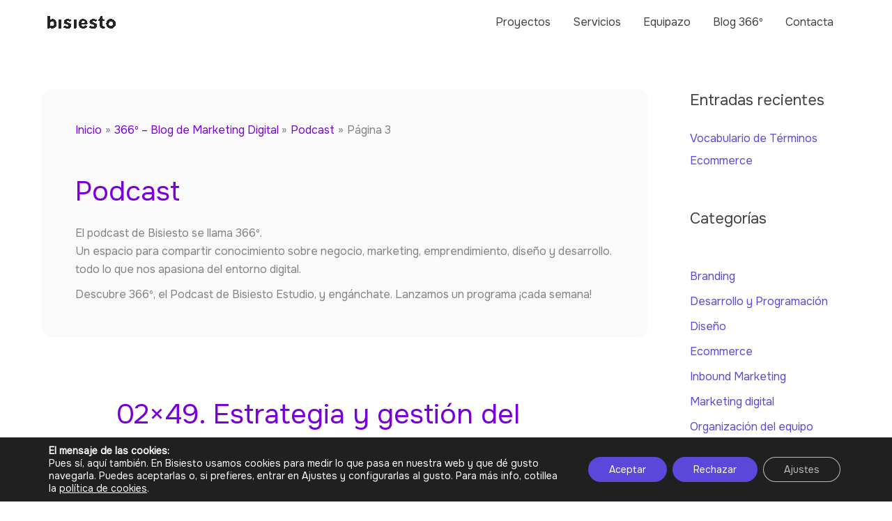

--- FILE ---
content_type: text/html; charset=UTF-8
request_url: https://bisiesto.es/category/podcast/page/3/
body_size: 13425
content:
<!DOCTYPE html><html lang="es"><head><meta charset="UTF-8"><link rel="preconnect" href="https://fonts.gstatic.com/" crossorigin /><meta name="viewport" content="width=device-width, initial-scale=1"><link rel="profile" href="https://gmpg.org/xfn/11"><meta name='robots' content='index, follow, max-image-preview:large, max-snippet:-1, max-video-preview:-1' /><title>Podcast Archives - Página 3 de 21 - Bisiesto Estudio</title><link rel="canonical" href="https://bisiesto.es/category/podcast/page/3/" /><link rel="prev" href="https://bisiesto.es/category/podcast/page/2/" /><link rel="next" href="https://bisiesto.es/category/podcast/page/4/" /><meta property="og:locale" content="es_ES" /><meta property="og:type" content="article" /><meta property="og:title" content="Podcast Archives - Página 3 de 21 - Bisiesto Estudio" /><meta property="og:description" content="El podcast de Bisiesto se llama 366º. Un espacio para compartir conocimiento sobre negocio, marketing, emprendimiento, diseño y desarrollo. todo lo que nos apasiona del entorno digital. Descubre 366º, el Podcast de Bisiesto Estudio, y engánchate. Lanzamos un programa ¡cada semana!" /><meta property="og:url" content="https://bisiesto.es/category/podcast/" /><meta property="og:site_name" content="Bisiesto Estudio" /><meta name="twitter:card" content="summary_large_image" /><meta name="twitter:site" content="@BisiestoEstudio" /> <script type="application/ld+json" class="yoast-schema-graph">{"@context":"https://schema.org","@graph":[{"@type":"CollectionPage","@id":"https://bisiesto.es/category/podcast/","url":"https://bisiesto.es/category/podcast/page/3/","name":"Podcast Archives - Página 3 de 21 - Bisiesto Estudio","isPartOf":{"@id":"https://bisiesto.es/#website"},"primaryImageOfPage":{"@id":"https://bisiesto.es/category/podcast/page/3/#primaryimage"},"image":{"@id":"https://bisiesto.es/category/podcast/page/3/#primaryimage"},"thumbnailUrl":"https://bisiesto.es/wp-content/uploads/2024/04/02x49-Youtube.png","inLanguage":"es"},{"@type":"ImageObject","inLanguage":"es","@id":"https://bisiesto.es/category/podcast/page/3/#primaryimage","url":"https://bisiesto.es/wp-content/uploads/2024/04/02x49-Youtube.png","contentUrl":"https://bisiesto.es/wp-content/uploads/2024/04/02x49-Youtube.png","width":2563,"height":1439},{"@type":"WebSite","@id":"https://bisiesto.es/#website","url":"https://bisiesto.es/","name":"Bisiesto Estudio","description":"Estudio creativo 360º. Publicidad, creatividad y empatía en un mismo lugar. Nos esforzamos en que nuestros clientes vendan y en cambiar el mundo.","publisher":{"@id":"https://bisiesto.es/#organization"},"potentialAction":[{"@type":"SearchAction","target":{"@type":"EntryPoint","urlTemplate":"https://bisiesto.es/?s={search_term_string}"},"query-input":{"@type":"PropertyValueSpecification","valueRequired":true,"valueName":"search_term_string"}}],"inLanguage":"es"},{"@type":"Organization","@id":"https://bisiesto.es/#organization","name":"Bisiesto Estudiio","alternateName":"Bisiesto","url":"https://bisiesto.es/","logo":{"@type":"ImageObject","inLanguage":"es","@id":"https://bisiesto.es/#/schema/logo/image/","url":"https://bisiesto.es/wp-content/uploads/2021/07/logo-bisiesto-nuevo-interletreado@2x.png","contentUrl":"https://bisiesto.es/wp-content/uploads/2021/07/logo-bisiesto-nuevo-interletreado@2x.png","width":577,"height":105,"caption":"Bisiesto Estudiio"},"image":{"@id":"https://bisiesto.es/#/schema/logo/image/"},"sameAs":["https://www.facebook.com/bisiestoestudio/","https://x.com/BisiestoEstudio","https://www.instagram.com/bisiesto_estudio/","https://es.linkedin.com/company/bisiesto-emocion","https://www.youtube.com/channel/UC7wqKsw7DMfR6BQxCtrou4w"]}]}</script> <link rel='dns-prefetch' href='//challenges.cloudflare.com' /><link rel='dns-prefetch' href='//fonts.googleapis.com' /><link rel="alternate" type="application/rss+xml" title="Bisiesto Estudio &raquo; Feed" href="https://bisiesto.es/feed/" /><link rel="alternate" type="application/rss+xml" title="Bisiesto Estudio &raquo; Feed de los comentarios" href="https://bisiesto.es/comments/feed/" /><link rel="alternate" type="application/rss+xml" title="Bisiesto Estudio &raquo; Categoría Podcast del feed" href="https://bisiesto.es/category/podcast/feed/" /> <script src="[data-uri]" defer></script><script data-optimized="1" src="https://bisiesto.es/wp-content/plugins/litespeed-cache/assets/js/webfontloader.min.js" defer></script><link data-optimized="2" rel="stylesheet" href="https://bisiesto.es/wp-content/litespeed/css/8fe2aa56fc2643a450988ddfc401adf8.css?ver=f5cdb" /><link rel="https://api.w.org/" href="https://bisiesto.es/wp-json/" /><link rel="alternate" title="JSON" type="application/json" href="https://bisiesto.es/wp-json/wp/v2/categories/13" /><link rel="EditURI" type="application/rsd+xml" title="RSD" href="https://bisiesto.es/xmlrpc.php?rsd" /><link rel="icon" href="https://bisiesto.es/wp-content/uploads/2020/12/cropped-favicon-32x32.png" sizes="32x32" /><link rel="icon" href="https://bisiesto.es/wp-content/uploads/2020/12/cropped-favicon-192x192.png" sizes="192x192" /><link rel="apple-touch-icon" href="https://bisiesto.es/wp-content/uploads/2020/12/cropped-favicon-180x180.png" /><meta name="msapplication-TileImage" content="https://bisiesto.es/wp-content/uploads/2020/12/cropped-favicon-270x270.png" /></head><body itemtype='https://schema.org/Blog' itemscope='itemscope' class="archive paged category category-podcast category-13 wp-custom-logo wp-embed-responsive paged-3 category-paged-3 wp-theme-astra wp-child-theme-astra-child ast-desktop ast-separate-container ast-right-sidebar astra-4.11.17 ast-header-custom-item-inside group-blog ast-mobile-inherit-site-logo ast-inherit-site-logo-transparent"><a
class="skip-link screen-reader-text"
href="#content">
Ir al contenido</a><div
class="hfeed site" id="page"><header
class="site-header header-main-layout-1 ast-primary-menu-enabled ast-hide-custom-menu-mobile ast-menu-toggle-icon ast-mobile-header-inline" id="masthead" itemtype="https://schema.org/WPHeader" itemscope="itemscope" itemid="#masthead"		><div class="main-header-bar-wrap"><div class="main-header-bar"><div class="ast-container"><div class="ast-flex main-header-container"><div class="site-branding"><div
class="ast-site-identity" itemtype="https://schema.org/Organization" itemscope="itemscope"			>
<span class="site-logo-img"><a href="https://bisiesto.es/" class="custom-logo-link" rel="home"><img data-lazyloaded="1" src="[data-uri]" width="98" height="18" data-src="https://bisiesto.es/wp-content/uploads/2021/07/logo-bisiesto-nuevo-interletreado@2x-98x18.png" class="custom-logo" alt="Logo bisiesto. Ir a la home" decoding="async" data-srcset="https://bisiesto.es/wp-content/uploads/2021/07/logo-bisiesto-nuevo-interletreado@2x-98x18.png 98w, https://bisiesto.es/wp-content/uploads/2021/07/logo-bisiesto-nuevo-interletreado@2x-300x55.png 300w, https://bisiesto.es/wp-content/uploads/2021/07/logo-bisiesto-nuevo-interletreado@2x.png 577w" data-sizes="(max-width: 98px) 100vw, 98px" /><noscript><img width="98" height="18" src="https://bisiesto.es/wp-content/uploads/2021/07/logo-bisiesto-nuevo-interletreado@2x-98x18.png" class="custom-logo" alt="Logo bisiesto. Ir a la home" decoding="async" srcset="https://bisiesto.es/wp-content/uploads/2021/07/logo-bisiesto-nuevo-interletreado@2x-98x18.png 98w, https://bisiesto.es/wp-content/uploads/2021/07/logo-bisiesto-nuevo-interletreado@2x-300x55.png 300w, https://bisiesto.es/wp-content/uploads/2021/07/logo-bisiesto-nuevo-interletreado@2x.png 577w" sizes="(max-width: 98px) 100vw, 98px" /></noscript></a></span></div></div><div class="ast-mobile-menu-buttons"><div class="ast-button-wrap">
<button type="button" class="menu-toggle main-header-menu-toggle  ast-mobile-menu-buttons-minimal "  aria-controls='primary-menu' aria-expanded='false'>
<span class="screen-reader-text">Menú principal</span>
<span class="ast-icon icon-menu-bars"><span class="menu-toggle-icon"></span></span>							</button></div></div><div class="ast-main-header-bar-alignment"><div class="main-header-bar-navigation"><nav class="site-navigation ast-flex-grow-1 navigation-accessibility" id="primary-site-navigation" aria-label="Navegación del sitio" itemtype="https://schema.org/SiteNavigationElement" itemscope="itemscope"><div class="main-navigation"><ul id="primary-menu" class="main-header-menu ast-menu-shadow ast-nav-menu ast-flex ast-justify-content-flex-end  submenu-with-border"><li id="menu-item-1552" class="menu-item menu-item-type-post_type menu-item-object-page menu-item-1552"><a href="https://bisiesto.es/proyectos/" class="menu-link">Proyectos</a></li><li id="menu-item-1510" class="menu-item menu-item-type-post_type menu-item-object-page menu-item-1510"><a href="https://bisiesto.es/servicios/" class="menu-link">Servicios</a></li><li id="menu-item-2241" class="menu-item menu-item-type-post_type menu-item-object-page menu-item-2241"><a href="https://bisiesto.es/equipazo-bisiesto/" class="menu-link">Equipazo</a></li><li id="menu-item-1032" class="menu-item menu-item-type-post_type menu-item-object-page current_page_parent menu-item-1032"><a href="https://bisiesto.es/366o-blog-de-marketing-digital/" class="menu-link">Blog 366º</a></li><li id="menu-item-1031" class="menu-item menu-item-type-post_type menu-item-object-page menu-item-1031"><a href="https://bisiesto.es/contacto/" class="menu-link">Contacta</a></li></ul></div></nav></div></div></div></div></div></div></header><div id="content" class="site-content"><div class="ast-container"><div id="primary" class="content-area primary"><section class="ast-archive-description"><div class="ast-breadcrumbs-wrapper"><div class="ast-breadcrumbs-inner"><nav role="navigation" aria-label="Migas de pan" class="breadcrumb-trail breadcrumbs"><div class="ast-breadcrumbs"><ul class="trail-items"><li class="trail-item trail-begin"><span><a href="https://bisiesto.es/" rel="home"><span>Inicio</span></a></span></li><li class="trail-item"><span><a href="https://bisiesto.es/366o-blog-de-marketing-digital/"><span>366º &#8211; Blog de Marketing Digital</span></a></span></li><li class="trail-item"><span><a href="https://bisiesto.es/category/podcast/"><span>Podcast</span></a></span></li><li class="trail-item trail-end"><span><span>Página 3</span></span></li></ul></div></nav></div></div><h1 class="page-title ast-archive-title">Podcast</h1><p>El podcast de Bisiesto se llama 366º.<br />
Un espacio para compartir conocimiento sobre negocio, marketing, emprendimiento, diseño y desarrollo. todo lo que nos apasiona del entorno digital.</p><p>Descubre 366º, el Podcast de Bisiesto Estudio, y engánchate. Lanzamos un programa ¡cada semana!</p></section><main id="main" class="site-main"><div class="ast-row"><article
class="post-4610 post type-post status-publish format-standard has-post-thumbnail hentry category-podcast ast-col-sm-12 ast-article-post" id="post-4610" itemtype="https://schema.org/CreativeWork" itemscope="itemscope"><div class="ast-post-format- ast-no-thumb blog-layout-1 ast-article-inner"><div class="post-content ast-col-md-12" ><h2 class="entry-title ast-blog-single-element" itemprop="headline"><a href="https://bisiesto.es/02x49-estrategia-y-gestion-de-ecommerce-con-lola-garau/" rel="bookmark">02&#215;49. Estrategia y gestión del Ecommerce y Marketplace de una marca, con Lola Garau</a></h2><header class="entry-header ast-blog-single-element ast-blog-meta-container"><div class="entry-meta"><span class="ast-taxonomy-container cat-links default"><a href="https://bisiesto.es/category/podcast/" rel="category tag">Podcast</a></span></div></header><div class="ast-excerpt-container ast-blog-single-element"><p>Charlamos con Lola Garau, Ecommerce &#038; Digital Marketing Manager en algo bonito, una marca de moda femenina que nace en la venta física tradicional y que a día de hoy apuesta fuerte por el online.<br />
¡Disfrútalo!</p></div><p class="ast-blog-single-element ast-read-more-container read-more"> <a class="" href="https://bisiesto.es/02x49-estrategia-y-gestion-de-ecommerce-con-lola-garau/"> <span class="screen-reader-text">02&#215;49. Estrategia y gestión del Ecommerce y Marketplace de una marca, con Lola Garau</span> Leer más »</a></p><div class="entry-content clear"
itemprop="text"		></div></div></div></article><article
class="post-4592 post type-post status-publish format-standard has-post-thumbnail hentry category-podcast ast-col-sm-12 ast-article-post" id="post-4592" itemtype="https://schema.org/CreativeWork" itemscope="itemscope"><div class="ast-post-format- ast-no-thumb blog-layout-1 ast-article-inner"><div class="post-content ast-col-md-12" ><h2 class="entry-title ast-blog-single-element" itemprop="headline"><a href="https://bisiesto.es/02x48-la-arquitectura-llevada-a-otro-nivel-con-nacho-bautista/" rel="bookmark">02&#215;48. La arquitectura llevada a otro nivel, con Nacho Bautista</a></h2><header class="entry-header ast-blog-single-element ast-blog-meta-container"><div class="entry-meta"><span class="ast-taxonomy-container cat-links default"><a href="https://bisiesto.es/category/podcast/" rel="category tag">Podcast</a></span></div></header><div class="ast-excerpt-container ast-blog-single-element"><p>Un gustazon contar en el podcast de hoy con Nacho Bautista CoFundador y Marketing Manager de CartonLab, una empresa que crea mobiliario y arquitectura efímera con cartón, ¿cómo te quedas? Pues entra que te contamos más 🙃</p></div><p class="ast-blog-single-element ast-read-more-container read-more"> <a class="" href="https://bisiesto.es/02x48-la-arquitectura-llevada-a-otro-nivel-con-nacho-bautista/"> <span class="screen-reader-text">02&#215;48. La arquitectura llevada a otro nivel, con Nacho Bautista</span> Leer más »</a></p><div class="entry-content clear"
itemprop="text"		></div></div></div></article><article
class="post-4590 post type-post status-publish format-standard has-post-thumbnail hentry category-podcast ast-col-sm-12 ast-article-post" id="post-4590" itemtype="https://schema.org/CreativeWork" itemscope="itemscope"><div class="ast-post-format- ast-no-thumb blog-layout-1 ast-article-inner"><div class="post-content ast-col-md-12" ><h2 class="entry-title ast-blog-single-element" itemprop="headline"><a href="https://bisiesto.es/como-ofrecer-la-mejor-experiencia-de-usuario-sara-corbacho/" rel="bookmark">02&#215;47. Cómo ofrecer al cliente la mejor experiencia de usuario, con Sara Corbacho</a></h2><header class="entry-header ast-blog-single-element ast-blog-meta-container"><div class="entry-meta"><span class="ast-taxonomy-container cat-links default"><a href="https://bisiesto.es/category/podcast/" rel="category tag">Podcast</a></span></div></header><div class="ast-excerpt-container ast-blog-single-element"><p>Lujazo de charla junto a Sara Corbacho, Manager Customer Experience en Pompeii. Si te gusta el trato con los clientes y ofrecer un buen servicio, este es tu podcast, asegurado 💛</p></div><p class="ast-blog-single-element ast-read-more-container read-more"> <a class="" href="https://bisiesto.es/como-ofrecer-la-mejor-experiencia-de-usuario-sara-corbacho/"> <span class="screen-reader-text">02&#215;47. Cómo ofrecer al cliente la mejor experiencia de usuario, con Sara Corbacho</span> Leer más »</a></p><div class="entry-content clear"
itemprop="text"		></div></div></div></article><article
class="post-4587 post type-post status-publish format-standard has-post-thumbnail hentry category-podcast ast-col-sm-12 ast-article-post" id="post-4587" itemtype="https://schema.org/CreativeWork" itemscope="itemscope"><div class="ast-post-format- ast-no-thumb blog-layout-1 ast-article-inner"><div class="post-content ast-col-md-12" ><h2 class="entry-title ast-blog-single-element" itemprop="headline"><a href="https://bisiesto.es/claves-para-crear-un-proceso-de-diseno/" rel="bookmark">02&#215;46. Claves para crear un buen proceso de diseño, con Ana Marinas y Paula Gómez</a></h2><header class="entry-header ast-blog-single-element ast-blog-meta-container"><div class="entry-meta"><span class="ast-taxonomy-container cat-links default"><a href="https://bisiesto.es/category/podcast/" rel="category tag">Podcast</a></span></div></header><div class="ast-excerpt-container ast-blog-single-element"><p>Tener un proceso de diseño trabajado y optimizado te va a ayudar en muchos aspectos a la hora de poner en marcha un proyecto de diseño de producto digital y nosotros te contamos cómo hacerlo.</p></div><p class="ast-blog-single-element ast-read-more-container read-more"> <a class="" href="https://bisiesto.es/claves-para-crear-un-proceso-de-diseno/"> <span class="screen-reader-text">02&#215;46. Claves para crear un buen proceso de diseño, con Ana Marinas y Paula Gómez</span> Leer más »</a></p><div class="entry-content clear"
itemprop="text"		></div></div></div></article><article
class="post-4580 post type-post status-publish format-standard has-post-thumbnail hentry category-podcast ast-col-sm-12 ast-article-post" id="post-4580" itemtype="https://schema.org/CreativeWork" itemscope="itemscope"><div class="ast-post-format- ast-no-thumb blog-layout-1 ast-article-inner"><div class="post-content ast-col-md-12" ><h2 class="entry-title ast-blog-single-element" itemprop="headline"><a href="https://bisiesto.es/pasos-a-seguir-a-la-hora-de-lanzar-un-proyecto-de-cero/" rel="bookmark">02&#215;45. Pasos a seguir a la hora de lanzar un proyecto de cero</a></h2><header class="entry-header ast-blog-single-element ast-blog-meta-container"><div class="entry-meta"><span class="ast-taxonomy-container cat-links default"><a href="https://bisiesto.es/category/podcast/" rel="category tag">Podcast</a></span></div></header><div class="ast-excerpt-container ast-blog-single-element"><p>Gustazo de charla junto a Diego Martínez, Co-founder y Co-CEO de Footdistrict, uno de los ecommerce más punteros en lo que a zapatillas exclusivas, high-end fashion y cultura urbana se refiere. Entra y empápate de la sabiduría Footdistrict 💛</p></div><p class="ast-blog-single-element ast-read-more-container read-more"> <a class="" href="https://bisiesto.es/pasos-a-seguir-a-la-hora-de-lanzar-un-proyecto-de-cero/"> <span class="screen-reader-text">02&#215;45. Pasos a seguir a la hora de lanzar un proyecto de cero</span> Leer más »</a></p><div class="entry-content clear"
itemprop="text"		></div></div></div></article></div></main><div class='ast-pagination'><nav class="navigation pagination" aria-label="Paginación de entradas"><div class="nav-links"><a class="prev page-numbers" href="https://bisiesto.es/category/podcast/page/2/"><span class="ast-left-arrow" aria-hidden="true">&larr;</span> Anterior</a>
<a class="page-numbers" href="https://bisiesto.es/category/podcast/">1</a>
<a class="page-numbers" href="https://bisiesto.es/category/podcast/page/2/">2</a>
<span aria-current="page" class="page-numbers current">3</span>
<a class="page-numbers" href="https://bisiesto.es/category/podcast/page/4/">4</a>
<span class="page-numbers dots">&hellip;</span>
<a class="page-numbers" href="https://bisiesto.es/category/podcast/page/21/">21</a>
<a class="next page-numbers" href="https://bisiesto.es/category/podcast/page/4/">Siguiente <span class="ast-right-arrow" aria-hidden="true">&rarr;</span></a></div></nav></div></div><div class="widget-area secondary" id="secondary" itemtype="https://schema.org/WPSideBar" itemscope="itemscope"><div class="sidebar-main" ><aside id="recent-posts-2" class="widget widget_recent_entries"><h2 class="widget-title">Entradas recientes</h2><nav aria-label="Entradas recientes"><ul><li>
<a href="https://bisiesto.es/vocabulario-de-terminos-ecommerce/">Vocabulario de Términos Ecommerce</a></li></ul></nav></aside><aside id="block-15" class="widget widget_block"><h5 class="wp-block-heading">Categorías</h5></aside><aside id="block-14" class="widget widget_block widget_categories"><ul class="wp-block-categories-list wp-block-categories"><li class="cat-item cat-item-4"><a href="https://bisiesto.es/category/branding/">Branding</a></li><li class="cat-item cat-item-18"><a href="https://bisiesto.es/category/web-development/">Desarrollo y Programación</a></li><li class="cat-item cat-item-16"><a href="https://bisiesto.es/category/diseno/">Diseño</a></li><li class="cat-item cat-item-11"><a href="https://bisiesto.es/category/ecommerce/">Ecommerce</a></li><li class="cat-item cat-item-5"><a href="https://bisiesto.es/category/inbound-marketing/">Inbound Marketing</a></li><li class="cat-item cat-item-2"><a href="https://bisiesto.es/category/marketing-digital/">Marketing digital</a></li><li class="cat-item cat-item-10"><a href="https://bisiesto.es/category/organizacion-del-equipo/">Organización del equipo</a></li><li class="cat-item cat-item-13 current-cat"><a aria-current="page" href="https://bisiesto.es/category/podcast/">Podcast</a></li><li class="cat-item cat-item-17"><a href="https://bisiesto.es/category/seo/">SEO</a></li><li class="cat-item cat-item-15"><a href="https://bisiesto.es/category/social-media/">Social Media</a></li><li class="cat-item cat-item-1"><a href="https://bisiesto.es/category/uncategorized/">Uncategorized</a></li></ul></aside></div></div></div></div><footer
class="site-footer" id="colophon" itemtype="https://schema.org/WPFooter" itemscope="itemscope" itemid="#colophon"		><div class="footer-adv footer-adv-layout-4"><div class="footer-adv-overlay"><div class="ast-container"><div class="ast-row"><div class="ast-col-lg-3 ast-col-md-3 ast-col-sm-12 ast-col-xs-12 footer-adv-widget footer-adv-widget-1" ><div id="block-10" class="widget widget_block"><h5 class="wp-block-heading">Agencia Digital 366º</h5></div><div id="text-2" class="widget widget_text"><div class="textwidget"><p>Las cosas excepcionales no pasan todos los días. ¿O sí?</p><p><strong>Branding estratégico</strong>, <strong>Contenido memorable</strong> y <strong>Producto digital</strong> con la <strong>UX</strong> y la empatía como centro.</p></div></div></div><div class="ast-col-lg-3 ast-col-md-3 ast-col-sm-12 ast-col-xs-12 footer-adv-widget footer-adv-widget-2" ><div id="block-4" class="widget widget_block"><h5 class="wp-block-heading">Nuestro blog</h5></div><div id="block-5" class="widget widget_block widget_recent_entries"><ul class="wp-block-latest-posts__list wp-block-latest-posts"><li><a class="wp-block-latest-posts__post-title" href="https://bisiesto.es/vocabulario-de-terminos-ecommerce/">Vocabulario de Términos Ecommerce</a></li><li><a class="wp-block-latest-posts__post-title" href="https://bisiesto.es/como-hacer-que-tu-ecommerce-cumpla-con-la-normativa-de-accesibilidad-web-y-por-que-es-el-momento-de-hacerlo/">Cómo hacer que tu eCommerce cumpla con la normativa de accesibilidad web (y por qué es el momento de hacerlo)</a></li><li><a class="wp-block-latest-posts__post-title" href="https://bisiesto.es/como-definir-el-tono-de-tu-marca-y-ejemplos/">Cómo definir el tono de tu marca y ejemplos</a></li></ul></div></div><div class="ast-col-lg-3 ast-col-md-3 ast-col-sm-12 ast-col-xs-12 footer-adv-widget footer-adv-widget-3" ><div id="block-6" class="widget widget_block"><h5 class="wp-block-heading">Descubre Bisiesto</h5></div><div id="nav_menu-2" class="widget widget_nav_menu"><nav class="menu-footer-contenido-seo-container" aria-label="Menú"><ul id="menu-footer-contenido-seo" class="menu"><li id="menu-item-4841" class="menu-item menu-item-type-post_type menu-item-object-page menu-item-4841"><a href="https://bisiesto.es/estudio-saas-bisiesto-2024/" class="menu-link">El estudio SaaS del año</a></li><li id="menu-item-2839" class="menu-item menu-item-type-taxonomy menu-item-object-category current-menu-item menu-item-2839"><a href="https://bisiesto.es/category/podcast/" aria-current="page" class="menu-link">Podcast 366º 🎙</a></li><li id="menu-item-2256" class="menu-item menu-item-type-custom menu-item-object-custom menu-item-2256"><a target="_blank" href="https://recursia.com" class="menu-link">Recursia. Flipa. 🔥</a></li><li id="menu-item-1463" class="menu-item menu-item-type-post_type menu-item-object-page menu-item-1463"><a href="https://bisiesto.es/trabajar-con-nosotros-en-bisiesto/" class="menu-link">Trabaja con nosotros 🤜🤛</a></li><li id="menu-item-1464" class="menu-item menu-item-type-post_type menu-item-object-page menu-item-1464"><a href="https://bisiesto.es/contacto/" class="menu-link">👋 Contacta</a></li><li id="menu-item-2655" class="menu-item menu-item-type-post_type menu-item-object-page menu-item-2655"><a href="https://bisiesto.es/agencia-ux/" class="menu-link">Agencia UX</a></li><li id="menu-item-4842" class="menu-item menu-item-type-post_type menu-item-object-page menu-item-4842"><a href="https://bisiesto.es/kit-digital-agente-digitalizador-autorizado/" class="menu-link">Kit Digital</a></li></ul></nav></div></div><div class="ast-col-lg-3 ast-col-md-3 ast-col-sm-12 ast-col-xs-12 footer-adv-widget footer-adv-widget-4" ><div id="block-9" class="widget widget_block"><h5 class="wp-block-heading">Podcast 366º</h5></div><div id="block-8" class="widget widget_block widget_recent_entries"><ul class="wp-block-latest-posts__list wp-block-latest-posts"><li><a class="wp-block-latest-posts__post-title" href="https://bisiesto.es/%f0%9f%91%89-del-wireframe-al-codigo-como-disenar-pensando-en-dev/">👉 Del wireframe al código: cómo diseñar pensando en Dev</a></li><li><a class="wp-block-latest-posts__post-title" href="https://bisiesto.es/claves-para-conseguir-una-experiencia-de-usuario-top-en-un-ecommerce/">Claves para conseguir una experiencia de usuario Top en un ecommerce</a></li></ul></div><div id="custom_html-2" class="widget_text widget widget_custom_html"><div class="textwidget custom-html-widget"><a href="#" rel="”nofollow”" style="display:inline-block; width:140px; height:40px;"><img data-lazyloaded="1" src="[data-uri]" data-src="https://core.sortlist.com//_/apps/core/images/badges-en/badge-stars-black-light-xs.svg" alt="stars"><noscript><img src="https://core.sortlist.com//_/apps/core/images/badges-en/badge-stars-black-light-xs.svg" alt="stars"></noscript></a>
<a  rel=”nofollow” href="https://www.sortlist.com/agency/bisiesto-estudio?ref=review-widget-1" target="_blank"> <img data-lazyloaded="1" src="[data-uri]" style="width: 100%"  alt="Click here to view the agency's profile on Sortlist" data-src="https://www.sortlist.com/widget/bisiesto-estudio/review?ref=review-widget-1"/><noscript><img style="width: 100%"  alt="Click here to view the agency's profile on Sortlist" src="https://www.sortlist.com/widget/bisiesto-estudio/review?ref=review-widget-1"/></noscript> </a></div></div></div></div></div></div></div><div class="ast-small-footer footer-sml-layout-2"><div class="ast-footer-overlay"><div class="ast-container"><div class="ast-small-footer-wrap" ><div class="ast-row ast-flex"><div class="ast-small-footer-section ast-small-footer-section-1 ast-small-footer-section-equally ast-col-md-6" ><div class="footer-primary-navigation"><ul id="menu-legal" class="nav-menu"><li id="menu-item-1034" class="menu-item menu-item-type-post_type menu-item-object-page menu-item-privacy-policy menu-item-1034"><a rel="nofollow privacy-policy" href="https://bisiesto.es/aviso-legal/" class="menu-link">Aviso Legal</a></li><li id="menu-item-2102" class="menu-item menu-item-type-custom menu-item-object-custom menu-item-2102"><a href="/#gdpr_cookie_modal" class="menu-link">Configuración de las Cookies</a></li><li id="menu-item-1035" class="menu-item menu-item-type-post_type menu-item-object-page menu-item-1035"><a rel="nofollow" href="https://bisiesto.es/cookies/" class="menu-link">Cookies</a></li></ul></div></div><div class="ast-small-footer-section ast-small-footer-section-2 ast-small-footer-section-equally ast-col-md-6" >
Copyright © 2026 Bisiesto Estudio</div></div></div></div></div></div></footer></div> <script type="speculationrules">{"prefetch":[{"source":"document","where":{"and":[{"href_matches":"/*"},{"not":{"href_matches":["/wp-*.php","/wp-admin/*","/wp-content/uploads/*","/wp-content/*","/wp-content/plugins/*","/wp-content/themes/astra-child/*","/wp-content/themes/astra/*","/*\\?(.+)"]}},{"not":{"selector_matches":"a[rel~=\"nofollow\"]"}},{"not":{"selector_matches":".no-prefetch, .no-prefetch a"}}]},"eagerness":"conservative"}]}</script> <aside id="moove_gdpr_cookie_info_bar" class="moove-gdpr-info-bar-hidden moove-gdpr-align-center moove-gdpr-dark-scheme gdpr_infobar_postion_bottom" aria-label="Banner de cookies RGPD" style="display: none;"><div class="moove-gdpr-info-bar-container"><div class="moove-gdpr-info-bar-content"><div class="moove-gdpr-cookie-notice"><p><strong>El mensaje de las cookies:</strong></p><p>Pues sí, aquí también. En Bisiesto usamos cookies para medir lo que pasa en nuestra web y que dé gusto navegarla. Puedes aceptarlas o, si prefieres, entrar en Ajustes y configurarlas al gusto. Para<span style="font-weight: 400"> más info, cotillea la</span> <a href="/cookies/" target="_blank" rel="noopener">política de cookies</a><span style="font-weight: 400">.</span></p></div><div class="moove-gdpr-button-holder">
<button class="mgbutton moove-gdpr-infobar-allow-all gdpr-fbo-0" aria-label="Aceptar" >Aceptar</button>
<button class="mgbutton moove-gdpr-infobar-reject-btn gdpr-fbo-1 "  aria-label="Rechazar">Rechazar</button>
<button class="mgbutton moove-gdpr-infobar-settings-btn change-settings-button gdpr-fbo-2" aria-haspopup="true" data-href="#moove_gdpr_cookie_modal"  aria-label="Ajustes">Ajustes</button></div></div></div></aside>
 <script src="https://bisiesto.es/wp-includes/js/jquery/jquery.min.js?ver=3.7.1" id="jquery-core-js"></script> <script src="https://challenges.cloudflare.com/turnstile/v0/api.js" id="cloudflare-turnstile-js" data-wp-strategy="async"></script> <script id="cloudflare-turnstile-js-after">document.addEventListener( 'wpcf7submit', e => turnstile.reset() );
//# sourceURL=cloudflare-turnstile-js-after</script> <script id="moove_gdpr_frontend-js-extra">var moove_frontend_gdpr_scripts = {"ajaxurl":"https://bisiesto.es/wp-admin/admin-ajax.php","post_id":"4610","plugin_dir":"https://bisiesto.es/wp-content/plugins/gdpr-cookie-compliance","show_icons":"all","is_page":"","ajax_cookie_removal":"false","strict_init":"2","enabled_default":{"strict":3,"third_party":0,"advanced":0,"performance":0,"preference":0},"geo_location":"false","force_reload":"false","is_single":"","hide_save_btn":"false","current_user":"0","cookie_expiration":"365","script_delay":"0","close_btn_action":"1","close_btn_rdr":"","scripts_defined":"{\"cache\":true,\"header\":\"\",\"body\":\"\",\"footer\":\"\",\"thirdparty\":{\"header\":\"\u003C!-- Google Tag Manager --\u003E\\r\\n\u003Cscript data-gdpr\u003E(function(w,d,s,l,i){w[l]=w[l]||[];w[l].push({'gtm.start':\\r\\nnew Date().getTime(),event:'gtm.js'});var f=d.getElementsByTagName(s)[0],\\r\\nj=d.createElement(s),dl=l!='dataLayer'?'&l='+l:'';j.async=true;j.src=\\r\\n'https:\\/\\/www.googletagmanager.com\\/gtm.js?id='+i+dl;f.parentNode.insertBefore(j,f);\\r\\n})(window,document,'script','dataLayer','GTM-NZQXPGT');\u003C\\/script\u003E\\r\\n\u003C!-- End Google Tag Manager --\u003E\\r\\n\",\"body\":\"\u003C!-- Google Tag Manager (noscript) --\u003E\\r\\n\u003Cnoscript\u003E\u003Ciframe src=\\\"https:\\/\\/www.googletagmanager.com\\/ns.html?id=GTM-NZQXPGT\\\" height=\\\"0\\\" width=\\\"0\\\" style=\\\"display:none;visibility:hidden\\\"\u003E\u003C\\/iframe\u003E\u003C\\/noscript\u003E\\r\\n\u003C!-- End Google Tag Manager (noscript) --\u003E\",\"footer\":\"\u003C!-- Start of oct8ne code \\r\\n   \u003Cscript data-gdpr type=\\\"text\\/javascript\\\"\u003E\\r\\n     var oct8ne = document.createElement(\\\"script\\\");\\r\\n     oct8ne.server = \\\"backoffice-eu.oct8ne.com\\/\\\";\\r\\n     oct8ne.type = \\\"text\\/javascript\\\";\\r\\n     oct8ne.async = true;\\r\\n     oct8ne.license =\\\"64FA090676F4D802C85ABEC2BF430B0B\\\";\\r\\n     oct8ne.src = (document.location.protocol == \\\"https:\\\" ? \\\"https:\\/\\/\\\" : \\\"https:\\/\\/\\\") + \\\"static-eu.oct8ne.com\\/api\\/v2\\/oct8ne-api-2.3.js?\\\" + (Math.round(new Date().getTime() \\/ 86400000));\\r\\n     oct8ne.locale = \\\"es-ES\\\";\\r\\n     oct8ne.baseUrl =\\\"\\/\\/bisiesto.es\\/\\\";\\r\\n     var s = document.getElementsByTagName(\\\"script\\\")[0];\\r\\n     s.parentNode.insertBefore(oct8ne, s);\\r\\n   \u003C\\/script\u003E\\r\\nEnd of oct8ne code --\u003E\"},\"strict\":{\"header\":\"\",\"body\":\"\",\"footer\":\"\"},\"advanced\":{\"header\":\"\",\"body\":\"\",\"footer\":\"\"}}","gdpr_scor":"true","wp_lang":"","wp_consent_api":"false","gdpr_nonce":"4ab2fcbcfd"};
//# sourceURL=moove_gdpr_frontend-js-extra</script> 
<dialog id="moove_gdpr_cookie_modal" class="gdpr_lightbox-hide" aria-modal="true" aria-label="Pantalla de ajustes RGPD"><div class="moove-gdpr-modal-content moove-clearfix logo-position-left moove_gdpr_modal_theme_v2">
<button class="moove-gdpr-modal-close" autofocus aria-label="Cerrar los ajustes de cookies RGPD">
<span class="gdpr-sr-only">Cerrar los ajustes de cookies RGPD</span>
<span class="gdpr-icon moovegdpr-arrow-close"> </span>
</button><div class="moove-gdpr-modal-left-content"><ul id="moove-gdpr-menu"><li class="menu-item-on menu-item-privacy_overview menu-item-selected">
<button data-href="#privacy_overview" class="moove-gdpr-tab-nav" aria-label="Resumen de privacidad">
<span class="gdpr-nav-tab-title">Resumen de privacidad</span>
</button></li><li class="menu-item-strict-necessary-cookies menu-item-off">
<button data-href="#strict-necessary-cookies" class="moove-gdpr-tab-nav" aria-label="Cookies Técnicas Necesarias">
<span class="gdpr-nav-tab-title">Cookies Técnicas Necesarias</span>
</button></li><li class="menu-item-off menu-item-third_party_cookies">
<button data-href="#third_party_cookies" class="moove-gdpr-tab-nav" aria-label="Cookies de Análisis">
<span class="gdpr-nav-tab-title">Cookies de Análisis</span>
</button></li><li class="menu-item-moreinfo menu-item-off">
<button data-href="#cookie_policy_modal" class="moove-gdpr-tab-nav" aria-label="Política de cookies">
<span class="gdpr-nav-tab-title">Política de cookies</span>
</button></li></ul></div><div class="moove-gdpr-modal-right-content"><div class="moove-gdpr-modal-title"><div>
<span class="tab-title">Resumen de privacidad</span></div><div class="moove-gdpr-company-logo-holder">
<img data-lazyloaded="1" src="[data-uri]" data-src="https://bisiesto.es/wp-content/uploads/2017/10/cropped-bisiesto-logo-200x70-1-98x32.png" alt="Bisiesto Estudio"     class="img-responsive" /><noscript><img src="https://bisiesto.es/wp-content/uploads/2017/10/cropped-bisiesto-logo-200x70-1-98x32.png" alt="Bisiesto Estudio"     class="img-responsive" /></noscript></div></div><div class="main-modal-content"><div class="moove-gdpr-tab-content"><div id="privacy_overview" class="moove-gdpr-tab-main"><div class="moove-gdpr-tab-main-content"><p><span style="font-weight: 400">Una cookie es un pequeño archivo de información que se guarda en tu navegador cada vez que visitas nuestra página web. Algunas cookies son nuestras y otras pertenecen a herramientas externas que nos ayudan a medir lo que sucede y lo que funciona mejor para ofrecerte la mejor experiencia de usuario posible. </span><span style="font-weight: 400">Las cookies que hay en nuestra web son de dos tipos: técnicas (son necesarias para que nuestra página web pueda funcionar, no necesitan de tu autorización y son las únicas que tenemos activadas por defecto) y analíticas (que</span><span style="font-weight: 400"> sirven para mejorar nuestra página o para personalizarla en base a tus preferencias, gustos e intereses personales).</span></p></div></div><div id="strict-necessary-cookies" class="moove-gdpr-tab-main" >
<span class="tab-title">Cookies Técnicas Necesarias</span><div class="moove-gdpr-tab-main-content"><p>Las cookies técnicas son estrictamente necesarias para que nuestra página web funcione y puedas navegar por la misma. Este tipo de cookies son las que, por ejemplo, nos permiten identificarte, darte acceso a determinadas partes restringidas de la página si fuese necesario, o recordar diferentes opciones o servicios ya seleccionados por ti, como tus preferencias de privacidad. Por ello, <strong>están activadas por defecto, no siendo necesaria tu autorización al respecto</strong>.</p><p>A través de la configuración de tu navegador, puedes bloquear o alertar de la presencia de este tipo de cookies, si bien dicho bloqueo afectará al correcto funcionamiento de las distintas funcionalidades de nuestra página web.</p><div class="moove-gdpr-status-bar gdpr-checkbox-disabled checkbox-selected"><div class="gdpr-cc-form-wrap"><div class="gdpr-cc-form-fieldset">
<label class="cookie-switch" for="moove_gdpr_strict_cookies">
<span class="gdpr-sr-only">Activar o desactivar las cookies</span>
<input type="checkbox" aria-label="Cookies Técnicas Necesarias" disabled checked="checked"  value="check" name="moove_gdpr_strict_cookies" id="moove_gdpr_strict_cookies">
<span class="cookie-slider cookie-round gdpr-sr" data-text-enable="Activadas" data-text-disabled="Desactivadas">
<span class="gdpr-sr-label">
<span class="gdpr-sr-enable">Activadas</span>
<span class="gdpr-sr-disable">Desactivadas</span>
</span>
</span>
</label></div></div></div></div></div><div id="third_party_cookies" class="moove-gdpr-tab-main" >
<span class="tab-title">Cookies de Análisis</span><div class="moove-gdpr-tab-main-content"><p>Las cookies de análisis nos permiten analizar el uso de los usuarios de nuestra web en general (por ejemplo, qué secciones de la página son las más visitadas, qué servicios se usan más y si funcionan correctamente, etc.).</p><p>A partir de esa información estadística, podemos mejorar tanto el propio funcionamiento de la página como su contenido y distribución. <strong>No tienen una finalidad publicitaria</strong> y sirven para que nuestra web funcione mejor.</p><p>Puedes activar o desactivar estas cookies marcando la casilla correspondiente.</p><div class="moove-gdpr-status-bar"><div class="gdpr-cc-form-wrap"><div class="gdpr-cc-form-fieldset">
<label class="cookie-switch" for="moove_gdpr_performance_cookies">
<span class="gdpr-sr-only">Activar o desactivar las cookies</span>
<input type="checkbox" aria-label="Cookies de Análisis" value="check" name="moove_gdpr_performance_cookies" id="moove_gdpr_performance_cookies" >
<span class="cookie-slider cookie-round gdpr-sr" data-text-enable="Activadas" data-text-disabled="Desactivadas">
<span class="gdpr-sr-label">
<span class="gdpr-sr-enable">Activadas</span>
<span class="gdpr-sr-disable">Desactivadas</span>
</span>
</span>
</label></div></div></div></div></div><div id="cookie_policy_modal" class="moove-gdpr-tab-main" >
<span class="tab-title">Política de cookies</span><div class="moove-gdpr-tab-main-content"><p>Más información sobre nuestra <a href="/cookies/" target="_blank" rel="noopener">política de cookies</a></p></div></div></div></div><div class="moove-gdpr-modal-footer-content"><div class="moove-gdpr-button-holder">
<button class="mgbutton moove-gdpr-modal-allow-all button-visible" aria-label="Activar todo">Activar todo</button>
<button class="mgbutton moove-gdpr-modal-reject-all button-visible" aria-label="Rechazar todo">Rechazar todo</button>
<button class="mgbutton moove-gdpr-modal-save-settings button-visible" aria-label="Guardar cambios">Guardar cambios</button></div><div class="moove-gdpr-branding-cnt">
<a href="https://wordpress.org/plugins/gdpr-cookie-compliance/" rel="noopener noreferrer" target="_blank" class='moove-gdpr-branding'>Powered by&nbsp; <span>GDPR Cookie Compliance</span></a></div></div></div><div class="moove-clearfix"></div></div>
</dialog>
 <script data-no-optimize="1">window.lazyLoadOptions=Object.assign({},{threshold:300},window.lazyLoadOptions||{});!function(t,e){"object"==typeof exports&&"undefined"!=typeof module?module.exports=e():"function"==typeof define&&define.amd?define(e):(t="undefined"!=typeof globalThis?globalThis:t||self).LazyLoad=e()}(this,function(){"use strict";function e(){return(e=Object.assign||function(t){for(var e=1;e<arguments.length;e++){var n,a=arguments[e];for(n in a)Object.prototype.hasOwnProperty.call(a,n)&&(t[n]=a[n])}return t}).apply(this,arguments)}function o(t){return e({},at,t)}function l(t,e){return t.getAttribute(gt+e)}function c(t){return l(t,vt)}function s(t,e){return function(t,e,n){e=gt+e;null!==n?t.setAttribute(e,n):t.removeAttribute(e)}(t,vt,e)}function i(t){return s(t,null),0}function r(t){return null===c(t)}function u(t){return c(t)===_t}function d(t,e,n,a){t&&(void 0===a?void 0===n?t(e):t(e,n):t(e,n,a))}function f(t,e){et?t.classList.add(e):t.className+=(t.className?" ":"")+e}function _(t,e){et?t.classList.remove(e):t.className=t.className.replace(new RegExp("(^|\\s+)"+e+"(\\s+|$)")," ").replace(/^\s+/,"").replace(/\s+$/,"")}function g(t){return t.llTempImage}function v(t,e){!e||(e=e._observer)&&e.unobserve(t)}function b(t,e){t&&(t.loadingCount+=e)}function p(t,e){t&&(t.toLoadCount=e)}function n(t){for(var e,n=[],a=0;e=t.children[a];a+=1)"SOURCE"===e.tagName&&n.push(e);return n}function h(t,e){(t=t.parentNode)&&"PICTURE"===t.tagName&&n(t).forEach(e)}function a(t,e){n(t).forEach(e)}function m(t){return!!t[lt]}function E(t){return t[lt]}function I(t){return delete t[lt]}function y(e,t){var n;m(e)||(n={},t.forEach(function(t){n[t]=e.getAttribute(t)}),e[lt]=n)}function L(a,t){var o;m(a)&&(o=E(a),t.forEach(function(t){var e,n;e=a,(t=o[n=t])?e.setAttribute(n,t):e.removeAttribute(n)}))}function k(t,e,n){f(t,e.class_loading),s(t,st),n&&(b(n,1),d(e.callback_loading,t,n))}function A(t,e,n){n&&t.setAttribute(e,n)}function O(t,e){A(t,rt,l(t,e.data_sizes)),A(t,it,l(t,e.data_srcset)),A(t,ot,l(t,e.data_src))}function w(t,e,n){var a=l(t,e.data_bg_multi),o=l(t,e.data_bg_multi_hidpi);(a=nt&&o?o:a)&&(t.style.backgroundImage=a,n=n,f(t=t,(e=e).class_applied),s(t,dt),n&&(e.unobserve_completed&&v(t,e),d(e.callback_applied,t,n)))}function x(t,e){!e||0<e.loadingCount||0<e.toLoadCount||d(t.callback_finish,e)}function M(t,e,n){t.addEventListener(e,n),t.llEvLisnrs[e]=n}function N(t){return!!t.llEvLisnrs}function z(t){if(N(t)){var e,n,a=t.llEvLisnrs;for(e in a){var o=a[e];n=e,o=o,t.removeEventListener(n,o)}delete t.llEvLisnrs}}function C(t,e,n){var a;delete t.llTempImage,b(n,-1),(a=n)&&--a.toLoadCount,_(t,e.class_loading),e.unobserve_completed&&v(t,n)}function R(i,r,c){var l=g(i)||i;N(l)||function(t,e,n){N(t)||(t.llEvLisnrs={});var a="VIDEO"===t.tagName?"loadeddata":"load";M(t,a,e),M(t,"error",n)}(l,function(t){var e,n,a,o;n=r,a=c,o=u(e=i),C(e,n,a),f(e,n.class_loaded),s(e,ut),d(n.callback_loaded,e,a),o||x(n,a),z(l)},function(t){var e,n,a,o;n=r,a=c,o=u(e=i),C(e,n,a),f(e,n.class_error),s(e,ft),d(n.callback_error,e,a),o||x(n,a),z(l)})}function T(t,e,n){var a,o,i,r,c;t.llTempImage=document.createElement("IMG"),R(t,e,n),m(c=t)||(c[lt]={backgroundImage:c.style.backgroundImage}),i=n,r=l(a=t,(o=e).data_bg),c=l(a,o.data_bg_hidpi),(r=nt&&c?c:r)&&(a.style.backgroundImage='url("'.concat(r,'")'),g(a).setAttribute(ot,r),k(a,o,i)),w(t,e,n)}function G(t,e,n){var a;R(t,e,n),a=e,e=n,(t=Et[(n=t).tagName])&&(t(n,a),k(n,a,e))}function D(t,e,n){var a;a=t,(-1<It.indexOf(a.tagName)?G:T)(t,e,n)}function S(t,e,n){var a;t.setAttribute("loading","lazy"),R(t,e,n),a=e,(e=Et[(n=t).tagName])&&e(n,a),s(t,_t)}function V(t){t.removeAttribute(ot),t.removeAttribute(it),t.removeAttribute(rt)}function j(t){h(t,function(t){L(t,mt)}),L(t,mt)}function F(t){var e;(e=yt[t.tagName])?e(t):m(e=t)&&(t=E(e),e.style.backgroundImage=t.backgroundImage)}function P(t,e){var n;F(t),n=e,r(e=t)||u(e)||(_(e,n.class_entered),_(e,n.class_exited),_(e,n.class_applied),_(e,n.class_loading),_(e,n.class_loaded),_(e,n.class_error)),i(t),I(t)}function U(t,e,n,a){var o;n.cancel_on_exit&&(c(t)!==st||"IMG"===t.tagName&&(z(t),h(o=t,function(t){V(t)}),V(o),j(t),_(t,n.class_loading),b(a,-1),i(t),d(n.callback_cancel,t,e,a)))}function $(t,e,n,a){var o,i,r=(i=t,0<=bt.indexOf(c(i)));s(t,"entered"),f(t,n.class_entered),_(t,n.class_exited),o=t,i=a,n.unobserve_entered&&v(o,i),d(n.callback_enter,t,e,a),r||D(t,n,a)}function q(t){return t.use_native&&"loading"in HTMLImageElement.prototype}function H(t,o,i){t.forEach(function(t){return(a=t).isIntersecting||0<a.intersectionRatio?$(t.target,t,o,i):(e=t.target,n=t,a=o,t=i,void(r(e)||(f(e,a.class_exited),U(e,n,a,t),d(a.callback_exit,e,n,t))));var e,n,a})}function B(e,n){var t;tt&&!q(e)&&(n._observer=new IntersectionObserver(function(t){H(t,e,n)},{root:(t=e).container===document?null:t.container,rootMargin:t.thresholds||t.threshold+"px"}))}function J(t){return Array.prototype.slice.call(t)}function K(t){return t.container.querySelectorAll(t.elements_selector)}function Q(t){return c(t)===ft}function W(t,e){return e=t||K(e),J(e).filter(r)}function X(e,t){var n;(n=K(e),J(n).filter(Q)).forEach(function(t){_(t,e.class_error),i(t)}),t.update()}function t(t,e){var n,a,t=o(t);this._settings=t,this.loadingCount=0,B(t,this),n=t,a=this,Y&&window.addEventListener("online",function(){X(n,a)}),this.update(e)}var Y="undefined"!=typeof window,Z=Y&&!("onscroll"in window)||"undefined"!=typeof navigator&&/(gle|ing|ro)bot|crawl|spider/i.test(navigator.userAgent),tt=Y&&"IntersectionObserver"in window,et=Y&&"classList"in document.createElement("p"),nt=Y&&1<window.devicePixelRatio,at={elements_selector:".lazy",container:Z||Y?document:null,threshold:300,thresholds:null,data_src:"src",data_srcset:"srcset",data_sizes:"sizes",data_bg:"bg",data_bg_hidpi:"bg-hidpi",data_bg_multi:"bg-multi",data_bg_multi_hidpi:"bg-multi-hidpi",data_poster:"poster",class_applied:"applied",class_loading:"litespeed-loading",class_loaded:"litespeed-loaded",class_error:"error",class_entered:"entered",class_exited:"exited",unobserve_completed:!0,unobserve_entered:!1,cancel_on_exit:!0,callback_enter:null,callback_exit:null,callback_applied:null,callback_loading:null,callback_loaded:null,callback_error:null,callback_finish:null,callback_cancel:null,use_native:!1},ot="src",it="srcset",rt="sizes",ct="poster",lt="llOriginalAttrs",st="loading",ut="loaded",dt="applied",ft="error",_t="native",gt="data-",vt="ll-status",bt=[st,ut,dt,ft],pt=[ot],ht=[ot,ct],mt=[ot,it,rt],Et={IMG:function(t,e){h(t,function(t){y(t,mt),O(t,e)}),y(t,mt),O(t,e)},IFRAME:function(t,e){y(t,pt),A(t,ot,l(t,e.data_src))},VIDEO:function(t,e){a(t,function(t){y(t,pt),A(t,ot,l(t,e.data_src))}),y(t,ht),A(t,ct,l(t,e.data_poster)),A(t,ot,l(t,e.data_src)),t.load()}},It=["IMG","IFRAME","VIDEO"],yt={IMG:j,IFRAME:function(t){L(t,pt)},VIDEO:function(t){a(t,function(t){L(t,pt)}),L(t,ht),t.load()}},Lt=["IMG","IFRAME","VIDEO"];return t.prototype={update:function(t){var e,n,a,o=this._settings,i=W(t,o);{if(p(this,i.length),!Z&&tt)return q(o)?(e=o,n=this,i.forEach(function(t){-1!==Lt.indexOf(t.tagName)&&S(t,e,n)}),void p(n,0)):(t=this._observer,o=i,t.disconnect(),a=t,void o.forEach(function(t){a.observe(t)}));this.loadAll(i)}},destroy:function(){this._observer&&this._observer.disconnect(),K(this._settings).forEach(function(t){I(t)}),delete this._observer,delete this._settings,delete this.loadingCount,delete this.toLoadCount},loadAll:function(t){var e=this,n=this._settings;W(t,n).forEach(function(t){v(t,e),D(t,n,e)})},restoreAll:function(){var e=this._settings;K(e).forEach(function(t){P(t,e)})}},t.load=function(t,e){e=o(e);D(t,e)},t.resetStatus=function(t){i(t)},t}),function(t,e){"use strict";function n(){e.body.classList.add("litespeed_lazyloaded")}function a(){console.log("[LiteSpeed] Start Lazy Load"),o=new LazyLoad(Object.assign({},t.lazyLoadOptions||{},{elements_selector:"[data-lazyloaded]",callback_finish:n})),i=function(){o.update()},t.MutationObserver&&new MutationObserver(i).observe(e.documentElement,{childList:!0,subtree:!0,attributes:!0})}var o,i;t.addEventListener?t.addEventListener("load",a,!1):t.attachEvent("onload",a)}(window,document);</script><script data-optimized="1" src="https://bisiesto.es/wp-content/litespeed/js/4b80ac84b185a35f002d7c4a2a3bacd6.js?ver=f5cdb" defer></script><script>(function(){function c(){var b=a.contentDocument||a.contentWindow.document;if(b){var d=b.createElement('script');d.innerHTML="window.__CF$cv$params={r:'9c028a688af9bdc9',t:'MTc2ODc4NTk1My4wMDAwMDA='};var a=document.createElement('script');a.nonce='';a.src='/cdn-cgi/challenge-platform/scripts/jsd/main.js';document.getElementsByTagName('head')[0].appendChild(a);";b.getElementsByTagName('head')[0].appendChild(d)}}if(document.body){var a=document.createElement('iframe');a.height=1;a.width=1;a.style.position='absolute';a.style.top=0;a.style.left=0;a.style.border='none';a.style.visibility='hidden';document.body.appendChild(a);if('loading'!==document.readyState)c();else if(window.addEventListener)document.addEventListener('DOMContentLoaded',c);else{var e=document.onreadystatechange||function(){};document.onreadystatechange=function(b){e(b);'loading'!==document.readyState&&(document.onreadystatechange=e,c())}}}})();</script></body></html>
<!-- Page optimized by LiteSpeed Cache @2026-01-19 02:25:52 -->

<!-- Page supported by LiteSpeed Cache 7.6.2 on 2026-01-19 02:25:52 -->